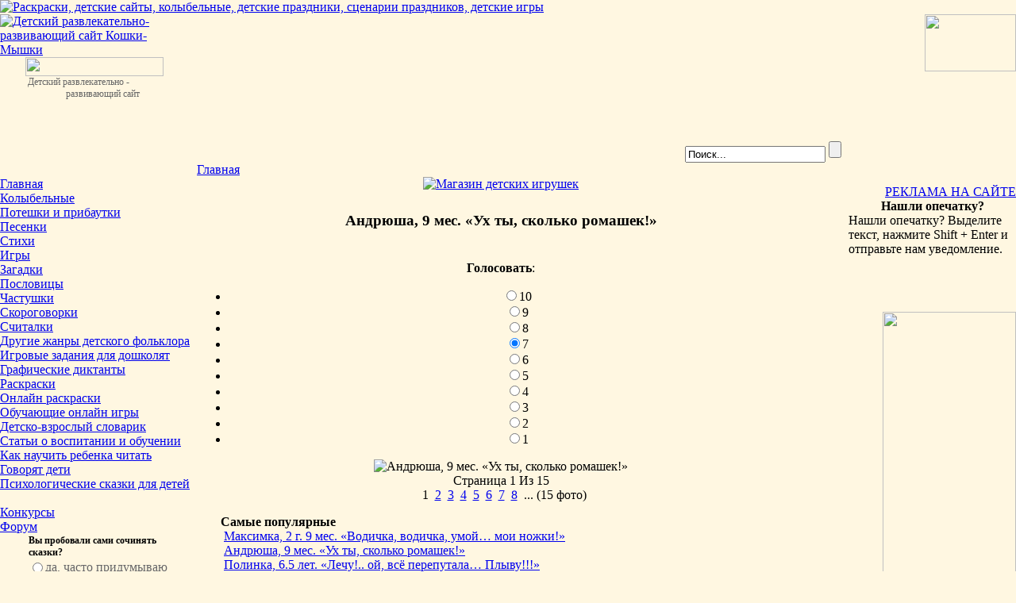

--- FILE ---
content_type: text/html
request_url: https://koshki-mishki.ru/com_hotornot2.task-display.Itemid-55.idx-20.html
body_size: 7571
content:
<?xml version="1.0" encoding="windows-1251"?><!DOCTYPE html PUBLIC "-//W3C//DTD XHTML 1.0 Transitional//EN" "http://www.w3.org/TR/xhtml1/DTD/xhtml1-transitional.dtd">
<html xmlns="http://www.w3.org/1999/xhtml">
<head>
<title>Детский развлекательно-развивающий сайт Кошки-Мышки</title>
<meta name="description" content="Детский развлекательно-развивающий сайт Кошки-Мышки" />
<meta name="keywords" content="Колыбельные, Потешки и прибаутки, Песенки, Стихи, Игры, Головоломки, Загадки, Пословицы, Частушки, СКОРОГОВОРКИ, Считалки, Раскраски" />
<meta name="Generator" content="Joomla! - Авторские права (C) 2005-2007 OSM. Все права защищены." />
<meta name="robots" content="index, follow" />
<link href="https://koshki-mishki.ru/components/com_jcomments/tpl/default/style.css" rel="stylesheet" type="text/css" />
<link rel="stylesheet" type="text/css" href="https://koshki-mishki.ru/components/com_hotornot2/hotornot.css" />
<script type="text/javascript" src="https://koshki-mishki.ru/components/com_hotornot2/ajax-js/lightbox-plus/lightbox_plus.js"></script>
<base href="https://koshki-mishki.ru/" />
	<link rel="shortcut icon" href="https://koshki-mishki.ru/koshki.ico" />
	<meta http-equiv="Content-Type" content="text/html; charset=windows-1251" />
<link href="https://koshki-mishki.ru/templates/km/css/template_css.css" rel="stylesheet" type="text/css"/>
<script type="text/javascript" src="https://www.pennybank.ru/js/widgets/easyXDM.min.js"></script>
<script type="text/javascript" src="https://www.pennybank.ru/js/widgets/widgets.js"></script>
</head>
<body bgcolor="#FFF7E1" leftmargin="0" topmargin="0" marginwidth="0" marginheight="0">
<map name="techicon">
<area shape="poly" coords="31,31,31,20,41,20,41,31,31,31" href="https://koshki-mishki.ru" />
<area shape="poly" coords="71,31,71,23,81,23,81,31" href="mailto:koshka@koshki-mishki.ru" />
</map>

<table width="100%" height="100%" border="0" cellpadding="0" cellspacing="0" class="main">
  <tr><td valign="top">
<table width="100%" border="0" cellpadding="0" cellspacing="0">
		<tr><td>	
<div id="right_stora"><div id="left_stora"><div id="cline" ><div id="stars">
<a href="https://koshki-mishki.ru/colouring-pictures.html" title="Раскраски, детские сайты, колыбельные, детские праздники, сценарии праздников, детские игры"><img src="https://koshki-mishki.ru/templates/km/images/raskraski.gif" alt="Раскраски, детские сайты, колыбельные, детские праздники, сценарии праздников, детские игры" /> </a>
</div></div></div></div>

		<table width="100%" border="0" cellpadding="0" cellspacing="0">
              <tr>
                <td width="224" valign="top" ><a href="http://koshki-mishki.ru"><img src="https://koshki-mishki.ru/templates/km/images/cat2.gif" alt="Детский развлекательно-развивающий сайт Кошки-Мышки"/> </a>
                  <div style="padding-left:32px; font-size: 12px; color: #666666;"><img src="https://koshki-mishki.ru/templates/km/images/logo.jpg" width="174" height="24"> 
                    <br>
                    &nbsp;Детский развлекательно - &nbsp;&nbsp;&nbsp;&nbsp;&nbsp;&nbsp;&nbsp;&nbsp;&nbsp;&nbsp;&nbsp;&nbsp;&nbsp;&nbsp;&nbsp;&nbsp;&nbsp;развивающий 
                    сайт</div></td>
                <td width="112" valign="top" style="padding-top:22px;">
				<!--<img src="https://koshki-mishki.ru/templates/km/images/clock.jpg">-->
						<table cellpadding="0" cellspacing="0" class="moduletable">
				<tr>
			<td>
				<script type="text/javascript" src="https://koshki-mishki.ru/modules/mod_analogclock/analog_clock.js"></script>
<script type="text/javascript">
///////////////////////////////////////////////////////////
// Avoid PHP code here. So we can use this very intelligent
// script outside of Joomla! framework with a minimum of
// effort.

///////////////////////////////////////////////////////////
// The following parameters are user specific.

/** Whether the date should be shown. */
var showDate = true;

/** Whether the time should be shown. */
var showTime = true;

//
///////////////////////////////////////////////////////////
/**
 * Looks for an element called 'datehour' (a 'div' or a 'span') and fills
 * it with date and current time (if so specified by module parameters).
 */
function dateHour(time) {
	var thelement = document.getElementById("datehour");
	var theTime = getTime(time);
	var hour = theTime[0];
	var minute = theTime[1];
	var seconds = theTime[2];
	if (minute < 10) {
		minute = "0" + minute;
	}
	if (seconds < 10) {
		seconds = "0" + seconds;
	}
	var innerHTML = '';
	if (showDate) {
			
		// TODO Christian: we only get the server date here.
		// To implement this completely (client and server time), we have to move
		// the complete logic (formatting included) to the client. Also note that Ajax
		// could be used to synchronize clock with server time.
		innerHTML += "21.11.2025";
	}
	if (showTime) {
		if (isEmpty(innerHTML) == false) {
			innerHTML += '<br />';
		}
		innerHTML += hour + ":" + minute + ":" + seconds;
	}
	if (isEmpty(innerHTML) == false) {
		thelement.innerHTML = innerHTML;
	}
}
fontFamily = "";
fontSize = "";
colnumbers = "#FDEEEB";
colhours = "#6F8B8E";
colminutes = "#6F8B8E";
colseconds = "#833626";
setWidth(70);
numstyle = 2;
showDate = 0;
showTime = 0;
var firsTime = true;
var interval = 1000;
var timeType = 0;
var showClock = 1;
var time = new Date();
var timeOffset = 0;
// Consider time offset here.
time.setMinutes(time.getMinutes() + timeOffset);

/** Calls main method of 'analog_clock.js' resp. 'datehour.js'. */
function doAll() {
	if (document.getElementById == false) {
		return;
	}
	if (firsTime) {
		if (showClock) {
			createClock();
		}
		firsTime = false;
	}
	if (showClock) {
		updateClock(time);
	}
	dateHour(time);
	// Update time before re-calling this method.
	time.setMilliseconds(time.getMilliseconds() + interval);
	setTimeout("doAll()", interval);
}
window.onload = doAll;
</script>
<div class="clock">
	<div id="clock" style="position:relative;"></div>	<div id="datehour" style="text-align:center;"></div>
</div>			</td>
		</tr>
		</table>
						</td>
                <td valign="top">
<div align="right" id="polka"><div id="pic_cats"><div id="plane"><table cellspacing="0" cellpadding="0" border="0" height="187"><tr><td align="right" valign="bottom">
     <form action="index.php" method="post" style="margin:0px;padding:0px!important;margin-right:105px;">
	 <input alt="search" class="inputbox_s" type="text" name="searchword" size="20" value="Поиск..."  onblur="if(this.value=='') this.value='Поиск...';" onfocus="if(this.value=='Поиск...') this.value='';" />
      <input type="hidden" name="option" value="search" />
      <input type="submit" value="" class="button_s"/>
	  </form> </td><td valign="top"><img usemap="#techicon" src="https://koshki-mishki.ru/templates/km/images/home_mail.gif" width="115" height="72"></td></tr></table></div></div></div></td>
              </tr>
            </table></td>
        </tr>
      </table>
    </td> 
  </tr>
  <tr> 
    <td height="100%"> 
      <table width="100%" height="100%" border="0" cellspacing="0" cellpadding="0">
        <tr>
          <td width="248" valign="top"><br/>		<div class="moduletable">
			
<table width="100%" border="0" cellpadding="0" cellspacing="0">
<tr align="left"><td><a href="http://koshki-mishki.ru" class="mainlevel" >Главная</a></td></tr>
<tr align="left"><td><a href="lullabies.html" class="mainlevel" >Колыбельные</a></td></tr>
<tr align="left"><td><a href="funny-verses.html" class="mainlevel" >Потешки и прибаутки</a></td></tr>
<tr align="left"><td><a href="songs.html" class="mainlevel" >Песенки</a></td></tr>
<tr align="left"><td><a href="verses.html" class="mainlevel" >Стихи</a></td></tr>
<tr align="left"><td><a href="games.html" class="mainlevel" >Игры</a></td></tr>
<tr align="left"><td><a href="riddles.html" class="mainlevel" >Загадки</a></td></tr>
<tr align="left"><td><a href="proverbs.html" class="mainlevel" >Пословицы</a></td></tr>
<tr align="left"><td><a href="chastooshkas.html" class="mainlevel" >Частушки</a></td></tr>
<tr align="left"><td><a href="rapid-speeches.html" class="mainlevel" >Скороговорки</a></td></tr>
<tr align="left"><td><a href="counting-verses.html" class="mainlevel" >Считалки</a></td></tr>
<tr align="left"><td><a href="teases.html" class="mainlevel" >Другие жанры детского фольклора</a></td></tr>
<tr align="left"><td><a href="http://koshki-mishki.ru/game-tasks.html" class="mainlevel" >Игровые задания для дошколят</a></td></tr>
<tr align="left"><td><a href="https://koshki-mishki.ru/n74-369.html" class="mainlevel" >Графические диктанты</a></td></tr>
<tr align="left"><td><a href="colouring-pictures.html" class="mainlevel" >Раскраски</a></td></tr>
<tr align="left"><td><a href="http://koshki-mishki.ru/n4-9.html" class="mainlevel" >Онлайн раскраски</a></td></tr>
<tr align="left"><td><a href="https://koshki-mishki.ru/n72-341.html" class="mainlevel" >Обучающие онлайн игры</a></td></tr>
<tr align="left"><td><a href="children-adult-dictionary.html" class="mainlevel" >Детско-взрослый словарик</a></td></tr>
<tr align="left"><td><a href="https://koshki-mishki.ru/bc65-6.html" class="mainlevel" >Статьи о воспитании и обучении</a></td></tr>
<tr align="left"><td><a href="https://koshki-mishki.ru/bc66-7.html" class="mainlevel" >Как научить ребенка читать</a></td></tr>
<tr align="left"><td><a href="https://koshki-mishki.ru/n69-307.html" class="mainlevel" >Говорят дети</a></td></tr>
<tr align="left"><td><a href="https://koshki-mishki.ru/bc73-15.html" class="mainlevel" >Психологические сказки для детей</a></td></tr>
</table>		</div>
		<br/>		<div class="moduletable">
			
<table width="100%" border="0" cellpadding="0" cellspacing="0">
<tr align="left"><td><a href="http://koshki-mishki.ru/n3-5.html" class="mainlevel" >Конкурсы</a></td></tr>
<tr align="left"><td><a href="http://koshki-mishki.ru/forum/" class="mainlevel" >Форум</a></td></tr>
</table>		</div>
				<div class="moduletable">
					<script language="javascript" type="text/javascript">
		<!--
		function submitbutton_Poll1() {
			var form 		= document.pollxtd1;			
			var radio		= form.voteid;
			var radioLength = radio.length;
			var check 		= 0;

			if ( 'z' != 'z' ) {
				alert('Вы уже голосовали в этом опросе!');
				return;
			}
			for(var i = 0; i < radioLength; i++) {
				if(radio[i].checked) {
					form.submit();
					check = 1;					
				}
			}		
			if (check == 0) {
				alert('Вы не сделали свой выбор, пожалуйста, попробуйте ещё раз');
			}
		}		
		//-->
		</script>		
		<form name="pollxtd1" method="post" action="https://koshki-mishki.ru/com_poll.Itemid-0.html">
		
		<table width="100%" border="0" cellspacing="0" cellpadding="1" align="center" class="poll">
		<thead>
		<tr>
			<td style="font-weight: bold;" class="poll_name">
				<div style="margin-left:35px;font-size:12px;margin-right:20px;">Вы пробовали сами сочинять сказки?</div>
			</td>
		</tr>
		</thead>
		<tr>
			<td align="center">
				<table cellspacing="0" cellpadding="0" border="0" style="margin-left:35px;">
											<tr>
								<td class="sectiontableentry2" valign="top">
									<input type="radio" name="voteid" id="voteid229" value="229" alt="229" />
								</td>
								<td class="sectiontableentry2" valign="top">
									<label for="voteid229" style="color:#666668;">
										да, часто придумываю									</label>
								</td>
							</tr>
												<tr>
								<td class="sectiontableentry1" valign="top">
									<input type="radio" name="voteid" id="voteid230" value="230" alt="230" />
								</td>
								<td class="sectiontableentry1" valign="top">
									<label for="voteid230" style="color:#666668;">
										сочиняю, но редко									</label>
								</td>
							</tr>
												<tr>
								<td class="sectiontableentry2" valign="top">
									<input type="radio" name="voteid" id="voteid231" value="231" alt="231" />
								</td>
								<td class="sectiontableentry2" valign="top">
									<label for="voteid231" style="color:#666668;">
										не пробовал(а), но, думаю, у меня получится									</label>
								</td>
							</tr>
												<tr>
								<td class="sectiontableentry1" valign="top">
									<input type="radio" name="voteid" id="voteid232" value="232" alt="232" />
								</td>
								<td class="sectiontableentry1" valign="top">
									<label for="voteid232" style="color:#666668;">
										нет, это точно не "моё"									</label>
								</td>
							</tr>
									</table>
			</td>
		</tr>
		<tr>
			<td>
				<div align="left" style="margin-left:40px;margin-top:7px;">
					<input type="button" onclick="submitbutton_Poll1();" name="task_button" class="button_poll" value="Ответить" />
					&nbsp;
					<input type="button" name="option" class="button_poll" value="Итоги" onclick="document.location.href='https://koshki-mishki.ru/com_poll.task-results.Itemid-0.id20.html';" />
				</div>
			</td>
		</tr>
		</table>

		<input type="hidden" name="id" value="20" />
		<input type="hidden" name="task" value="vote" />
		<input type="hidden" name="j597c5577ab55e7f419a50980091dcfa6" value="1" />
		</form>
				</div>
		
         <div style="padding-left:15px;margin-top:35px;"> <a href="https://poluostrov-krym.com" alt="Полуостров сокровищ Крым">
		   <img src="https://koshki-mishki.ru/images/krym.gif" alt="Отдых в Крыму"></a></div>

<div id="reklama" style="padding-top:70px;">
<script type="text/javascript">
<!--
var _acic={dataProvider:10};(function(){var e=document.createElement("script");e.type="text/javascript";e.async=true;e.src="https://www.acint.net/aci.js";var t=document.getElementsByTagName("script")[0];t.parentNode.insertBefore(e,t)})()
//-->
</script></div>

</td>
          <td valign="top">
		  <div id="pathway"> <span class="pathway"><a href="https://koshki-mishki.ru/" class="pathway">Главная</a> </span></div>

<center>
<div>
<a href="https://sdumki.ru" title="Магазин детских игрушек">
	<img src="https://koshki-mishki.ru/images/skorodumki.gif" alt="Магазин детских игрушек">
</a>
</div></center>

		  <div style="padding-top:7px;"><div align="center"><a name="picture"></a><h3>Андрюша, 9 мес. «Ух ты, сколько ромашек!»<br />&nbsp;&nbsp;&nbsp;&nbsp;</h3></div><div id="meter"><div align="center"><b>Голосовать</b>:<br /><form action="https://koshki-mishki.ru/com_hotornot2.task-vote.Itemid-55.startrow-1.cat-0.pixidx-20.html" method="get"><input type="hidden" name="task" value="vote" /><ul class="text-rating-vertical"><li><input type="radio" name="voter" value="10" class="inputbox" onchange="this.form.submit();" />10</li><li><input type="radio" name="voter" value="9" class="inputbox" onchange="this.form.submit();" />9</li><li><input type="radio" name="voter" value="8" class="inputbox" onchange="this.form.submit();" />8</li><li><input type="radio" name="voter" value="7" class="inputbox" onchange="this.form.submit();" checked="checked" />7</li><li><input type="radio" name="voter" value="6" class="inputbox" onchange="this.form.submit();" />6</li><li><input type="radio" name="voter" value="5" class="inputbox" onchange="this.form.submit();" />5</li><li><input type="radio" name="voter" value="4" class="inputbox" onchange="this.form.submit();" />4</li><li><input type="radio" name="voter" value="3" class="inputbox" onchange="this.form.submit();" />3</li><li><input type="radio" name="voter" value="2" class="inputbox" onchange="this.form.submit();" />2</li><li><input type="radio" name="voter" value="1" class="inputbox" onchange="this.form.submit();" />1</li></ul></form></div></div><div id="picture"><div align="center"><img src="components/com_hotornot2/phpthumb/phpThumb.php?src=../img/full/photo_01.jpg&amp;w=500&amp;h=400&amp;f=jpeg" alt="Андрюша, 9 мес. «Ух ты, сколько ромашек!»" border="" /></div></div><div align="center">Страница 1 Из 15<br />&nbsp;<a href="https://koshki-mishki.ru/com_hotornot2.Itemid-55.cat-0.startrow-_1.html"></a>&nbsp;1&nbsp;&nbsp;<a href="https://koshki-mishki.ru/com_hotornot2.Itemid-55.cat-0.startrow-1.html">2</a>&nbsp;&nbsp;<a href="https://koshki-mishki.ru/com_hotornot2.Itemid-55.cat-0.startrow-2.html">3</a>&nbsp;&nbsp;<a href="https://koshki-mishki.ru/com_hotornot2.Itemid-55.cat-0.startrow-3.html">4</a>&nbsp;&nbsp;<a href="https://koshki-mishki.ru/com_hotornot2.Itemid-55.cat-0.startrow-4.html">5</a>&nbsp;&nbsp;<a href="https://koshki-mishki.ru/com_hotornot2.Itemid-55.cat-0.startrow-5.html">6</a>&nbsp;&nbsp;<a href="https://koshki-mishki.ru/com_hotornot2.Itemid-55.cat-0.startrow-6.html">7</a>&nbsp;&nbsp;<a href="https://koshki-mishki.ru/com_hotornot2.Itemid-55.cat-0.startrow-7.html">8</a>&nbsp; ...  (15 фото)</div><p /><table border="0" cellpadding="0" cellspacing="0" width="90%" style="margin-left:30px" align="center"><tr><td><b>Самые популярные</b></td></tr><tr><td>&nbsp;<a href="https://koshki-mishki.ru/com_hotornot2.task-display.Itemid-55.idx-22.html">Максимка, 2 г. 9 мес. «Водичка, водичка, умой… мои ножки!»</a></td></tr><tr><td>&nbsp;<a href="https://koshki-mishki.ru/com_hotornot2.task-display.Itemid-55.idx-20.html">Андрюша, 9 мес. «Ух ты, сколько ромашек!»</a></td></tr><tr><td>&nbsp;<a href="https://koshki-mishki.ru/com_hotornot2.task-display.Itemid-55.idx-17.html">Полинка, 6.5 лет. «Лечу!.. ой, всё перепутала… Плыву!!!»</a></td></tr><tr><td>&nbsp;<a href="https://koshki-mishki.ru/com_hotornot2.task-display.Itemid-55.idx-18.html">Настуся, 2 г. 10 мес. «Ку-ку! А что это вы тут делаете?»</a></td></tr><tr><td>&nbsp;<a href="https://koshki-mishki.ru/com_hotornot2.task-display.Itemid-55.idx-6.html">Юля, 3.5 лет. «Солнышко в подсолнушках»</a></td></tr></table><br/><br/>
<table style="margin-left:30px;">

<th align="center">Упорядочить по популярности</th>
<th align="center">Другое</th></tr>
<tr>

<td align="center">
<center>
<a href="https://koshki-mishki.ru/com_hotornot2.task-displaybyrating.Itemid-55.byratemin-9.html">9 - 10</a><br />
<a href="https://koshki-mishki.ru/com_hotornot2.task-displaybyrating.Itemid-55.byratemin-7.html">7 - 8</a><br />
<a href="https://koshki-mishki.ru/com_hotornot2.task-displaybyrating.Itemid-55.byratemin-5.html">5 - 6</a><br />
<a href="https://koshki-mishki.ru/com_hotornot2.task-displaybyrating.Itemid-55.byratemin-3.html">3 - 4</a><br />
<a href="https://koshki-mishki.ru/com_hotornot2.task-displaybyrating.Itemid-55.byratemin-1.html">1 - 2</a><br />
</center>
</td>
<td align="center">
<a href="https://koshki-mishki.ru/com_hotornot2.task-top10.Itemid-55.html">ТОП 10</a><br />

<a href="https://koshki-mishki.ru/com_hotornot2.Itemid-55.html">Голосовать за других</a><br />
</td>
      </tr>
  </table>
 </div>
		  </td>
          <td width="168" valign="top" align="right">
          <div id="last_messages"> 
        
   	      
   
   	         		  	<!-- Yandex.RTB R-A-720413-1 -->
			<div id="yandex_rtb_R-A-720413-1"></div>
			<script type="text/javascript">
			    (function(w, d, n, s, t) {
			        w[n] = w[n] || [];
			        w[n].push(function() {
			            Ya.Context.AdvManager.render({
			                blockId: "R-A-720413-1",
			                renderTo: "yandex_rtb_R-A-720413-1",
			                async: true
			            });
			        });
			        t = d.getElementsByTagName("script")[0];
			        s = d.createElement("script");
			        s.type = "text/javascript";
			        s.src = "//an.yandex.ru/system/context.js";
			        s.async = true;
			        t.parentNode.insertBefore(s, t);
			    })(this, this.document, "yandexContextAsyncCallbacks");
			</script>
<!--          <a class="all" href="http://www.koshki-mishki.ru/forum" title="Форум для родителей">Все темы форума</a> -->
          </div>
           

          <div style="margin-left:70px;" class="ttt33">  

                  
</div>

          <div style="margin-left:55px;">
          			<table cellpadding="0" cellspacing="0" class="moduletable">
				<tr>
			<td>
				<div style="padding-left: 20px; padding-top: 10px;"><br /><a href="http://koshki-mishki.ru/n1-8.html" style="text-decoration: underline;" class="it2">РЕКЛАМА НА САЙТЕ</a><br /> </div>			</td>
		</tr>
		</table>
				<table cellpadding="0" cellspacing="0" class="moduletable">
					<tr>
				<th valign="top">
					Нашли опечатку?				</th>
			</tr>
					<tr>
			<td>
				

<div id="MistWindow" style="position: absolute; display: none; width: 375px; height: 380px; z-index:2;"></div>
<script type="text/javascript" src="https://koshki-mishki.ru/components/com_proofreader/js/proofreader.js"></script>
<script language="JavaScript" type="text/javascript">
	function pr_setup() {
		xajaxRequestUri="https://koshki-mishki.ru/index2.php?option=com_proofreader&task=sendmistake&no_html=1";
		xajaxWaitCursor=true;
		xajaxDefinedPost=1;
		xajaxDebug=false;
		xajaxStatusMessages=false;
		xajaxDefinedGet=0;
	}

	function addEvent(element, eventType, functionName) {
		if (element.addEventListener) {
			element.addEventListener(eventType, functionName, false);
			return true;
		} else if (element.attachEvent) {
			var r = element.attachEvent('on' + eventType, functionName);
			return r;
		} else {
			element['on' + eventType] = functionName;
		}
	}


var xajaxRequestUri="https://koshki-mishki.ru/index2.php?option=com_proofreader&task=sendmistake&no_html=1";
var xajaxWaitCursor=true;
var xajaxDefinedPost=1;
var xajaxDebug=false;
var xajaxStatusMessages=false;
var xajaxDefinedGet=0;
var PReader_cur_page = "http://koshki-mishki.ru/com_hotornot2.task-display.Itemid-55.idx-20.html"; var pr_alt = false;  var pr_shift = true;  var pr_ctrl = false; 

addEvent(window, 'load',  keyPressInit);
</script>
<script type="text/javascript" src="https://koshki-mishki.ru/components/com_proofreader/js/xajax.js"></script>Нашли опечатку? Выделите текст, нажмите Shift + Enter и отправьте нам уведомление.			</td>
		</tr>
		</table>
		 
<br/>
<div id="pennybank-widget"></div>
<script type="text/javascript">pennybank.widget("pennybank-widget", 200, 75);</script>

         <!--<br/> <font style="color:#c64934; text-decoration:underline; font-weight:bold; text-transform:uppercase;">
Ваш ребенок еще не читает? </font><br/><strong style="color:#83b11e;">Попробуйте новую методику увлекательного обучения чтению: </strong> -->
<!--
<object width="214" height="304" codebase="http://download.macromedia.com/pub/shockwave/cabs/flash/swflash.cab#version=5,0,0,0" classid="clsid:D27CDB6E-AE6D-11cf-96B8-444553540000">
          <param value="https://koshki-mishki.ru/images/iglik_poslednij.swf" name="movie" />
<param value="high" name="quality" />
<param value="#FFFFFF" name="bgcolor" /><embed width="214" height="304" pluginspage="http://www.macromedia.com/shockwave/download/index.cgi?P1_Prod_Version=ShockwaveFlash" 
type="application/x-shockwave-flash" bgcolor="#FFFFFF" quality="high" src="https://koshki-mishki.ru/images/iglik_poslednij.swf"></embed></object> -->
          
<!--<object width="214" height="304" codebase="http://download.macromedia.com/pub/shockwave/cabs/flash/swflash.cab#version=5,0,0,0" classid="clsid:D27CDB6E-AE6D-11cf-96B8-444553540000">
          <param value="https://koshki-mishki.ru/flash/kniga.swf" name="movie" />
<param value="high" name="quality" />
<param value="#FFFFFF" name="bgcolor" /><embed width="214" height="304" pluginspage="http://www.macromedia.com/shockwave/download/index.cgi?P1_Prod_Version=ShockwaveFlash" 
type="application/x-shockwave-flash" bgcolor="#FFFFFF" quality="high" src="https://koshki-mishki.ru/flash/kniga.swf"></embed></object>-->

         <!-- <object width="180" height="220" codebase="http://download.macromedia.com/pub/shockwave/cabs/flash/swflash.cab#version=5,0,0,0" classid="clsid:D27CDB6E-AE6D-11cf-96B8-444553540000">
          <param value="http://www.koshki-mishki.ru/flash/kniga.swf" name="movie" />
<param value="high" name="quality" />
<param value="#FFFFFF" name="bgcolor" /><embed width="180" height="220" pluginspage="http://www.macromedia.com/shockwave/download/index.cgi?P1_Prod_Version=ShockwaveFlash" type="application/x-shockwave-flash" bgcolor="#FFFFFF" quality="high" src="http://www.koshki-mishki.ru/flash/kniga.swf"></embed></object>
-->
          </div>
	      <div style="padding-top:52px;margin-left:98px;" align="right"><img src="https://koshki-mishki.ru/templates/km/images/stol.gif" width="168" height="413">
		
</div>
<div id="reklama" style="padding-top:70px;">
</div> 
  </td>
    </tr>
      </table></td> </tr>
  <tr> 
    <td> 
      <table width="100%" height="86" border="0" cellpadding="0" cellspacing="0">
        <tr> 
          <td width="184" rowspan="2" valign="bottom">
          <img src="https://koshki-mishki.ru/templates/km/images/mouse.gif" width="184" height="86"></td>
          <td height="55" colspan="3" align="center">
          <br/>
<div id="reklama"> </div>

          <div align="center">
<noindex>


<!--LiveInternet counter--><a href="//www.liveinternet.ru/click"
target="_blank"><img id="licnt820E" width="88" height="31" style="border:0" 
title="LiveInternet: показано число просмотров за 24 часа, посетителей за 24 часа и за сегодня"
src="[data-uri]"
alt=""/></a><script>(function(d,s){d.getElementById("licnt820E").src=
"//counter.yadro.ru/hit?t14.6;r"+escape(d.referrer)+
((typeof(s)=="undefined")?"":";s"+s.width+"*"+s.height+"*"+
(s.colorDepth?s.colorDepth:s.pixelDepth))+";u"+escape(d.URL)+
";h"+escape(d.title.substring(0,150))+";"+Math.random()})
(document,screen)</script><!--/LiveInternet-->
</noindex>
</div>
<div class="gree" align="center"></div>

<div style="margin-left:20px;margin-right:20px; font-size: 10px; color:#666666; text-align:center;"> Авторские права на дизайн, оригинальные тексты, рисунки и фотографии, а также на подбор и расположение материалов принадлежат koshki-mishki.ru</div>

</td>
 <td width="38" rowspan="2" valign="bottom"><img src="https://koshki-mishki.ru/templates/km/images/cheese.gif" width="38" height="86"></td>
        </tr>
        <tr> 
          <td height="31" width="50%" background="https://koshki-mishki.ru/templates/km/images/footer_bg.gif">&nbsp;</td>
          <td width="112" height="31"><img src="https://koshki-mishki.ru/templates/km/images/kubiki.gif" width="112" height="31"></td>
          <td height="31" width="50%" background="https://koshki-mishki.ru/templates/km/images/footer_bg.gif">&nbsp;</td>
        </tr>
      </table></td> </tr>
</table>
</body>
</html>
